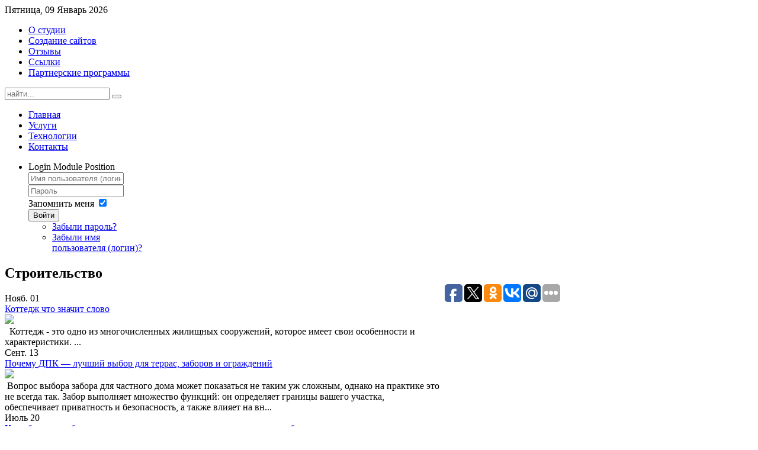

--- FILE ---
content_type: text/html; charset=utf-8
request_url: http://www.gs-studio.com/stroitelstvo
body_size: 8331
content:
<!DOCTYPE HTML>
<html lang="ru-ru" dir="ltr">

<head>
<meta charset="utf-8" />
  <base href="http://www.gs-studio.com/stroitelstvo" />
  <meta name="robots" content="index, follow" />
  <meta name="keywords" content="" />
  <meta name="author" content="Бесплатные шаблоны для сайтов" />
  <meta name="description" content="" />
  <meta name="generator" content="Создание и продвижение сайтов на gs-studio.com" />
  <title>Строительство</title>
  <link href="http://www.gs-studio.com/index.php?rsd=RealSimpleDiscovery" rel="EditURI" type="application/rsd+xml" title="RSD" />
  <link href="/stroitelstvo?format=feed&amp;type=rss" rel="alternate" type="application/rss+xml" title="RSS 2.0" />
  <link href="/stroitelstvo?format=feed&amp;type=atom" rel="alternate" type="application/atom+xml" title="Atom 1.0" />
  <link href="/templates/gs-studio/favicon.ico" rel="shortcut icon" type="image/x-icon" />
  <link rel="stylesheet" href="/cache/widgetkit/widgetkit-aabb225a.css" type="text/css" />
  <link rel="stylesheet" href="widgetkit:css/widgetkit.css" type="text/css" />
  <link rel="stylesheet" href="/templates/gs-studio/css/base.css" type="text/css" />
  <link rel="stylesheet" href="/templates/gs-studio/css/layout.css" type="text/css" />
  <link rel="stylesheet" href="/templates/gs-studio/css/menus.css" type="text/css" />
  <link rel="stylesheet" href="/templates/gs-studio/css/modules.css" type="text/css" />
  <link rel="stylesheet" href="/templates/gs-studio/css/tools.css" type="text/css" />
  <link rel="stylesheet" href="/templates/gs-studio/css/system.css" type="text/css" />
  <link rel="stylesheet" href="/templates/gs-studio/css/extensions.css" type="text/css" />
  <link rel="stylesheet" href="/templates/gs-studio/css/custom.css" type="text/css" />
  <link rel="stylesheet" href="/templates/gs-studio/css/color/red.css" type="text/css" />
  <link rel="stylesheet" href="/templates/gs-studio/css/font2/chunkfive.css" type="text/css" />
  <link rel="stylesheet" href="/templates/gs-studio/css/font3/chunkfive.css" type="text/css" />
  <link rel="stylesheet" href="/templates/gs-studio/css/style.css" type="text/css" />
  <link rel="stylesheet" href="/templates/gs-studio/css/print.css" type="text/css" />
  <link rel="stylesheet" href="/templates/gs-studio/fonts/chunkfive.css" type="text/css" />
  <style type="text/css">
    <!--
body { min-width: 980px; }
.wrapper { width: 980px; }
#sidebar-a { width: 245px; }
#maininner { width: 735px; }
#menu .dropdown { width: 210px; }
#menu .columns2 { width: 420px; }
#menu .columns3 { width: 630px; }
#menu .columns4 { width: 840px; }
    -->
  </style>
  <script type="text/javascript" src="/plugins/system/mtupgrade/mootools.js"></script>
  <script type="text/javascript" src="/media/system/js/caption.js"></script>
  <script type="text/javascript" src="/"></script>
  <script type="text/javascript" src="/cache/widgetkit/widgetkit-7fdc8edd.js"></script>
  <script type="text/javascript" src="widgetkit:js/jquery.plugins.js"></script>
  <script type="text/javascript" src="/templates/gs-studio/warp/js/warp.js"></script>
  <script type="text/javascript" src="/templates/gs-studio/warp/js/accordionmenu.js"></script>
  <script type="text/javascript" src="/templates/gs-studio/warp/js/dropdownmenu.js"></script>
  <script type="text/javascript" src="/templates/gs-studio/js/template.js"></script>

<link rel="apple-touch-icon" href="/templates/gs-studio/apple_touch_icon.png" /></head>

<body id="page" class="page sidebar-a-right sidebar-b-right isblog notop ">

		
	<div id="block-toolbar">
		
		<div class="wrapper">

			<div id="toolbar" class="grid-block">
	
								<div class="float-left">
				
										<time datetime="2026-01-09">Пятница, 09 Январь 2026</time>
									
					<div class="module  deepest">

			<ul class="menu menu-line"><li class="level1 item1"><a href="/o-studii" class="level1"><span>О студии</span></a></li><li class="level1 item2"><a href="/create-web-site" class="level1"><span>Создание сайтов</span></a></li><li class="level1 item3"><a href="/otzivy" class="level1"><span>Отзывы</span></a></li><li class="level1 item4"><a href="/links/index" class="level1"><span>Ссылки</span></a></li><li class="level1 item5"><a href="/partner" class="level1"><span>Партнерские программы</span></a></li></ul>		
</div>					
				</div>
									
								<div id="search">
<form id="searchbox" action="/kak-raskrutit-sayt" method="post" role="search">
	<input type="text" value="" name="searchword" placeholder="найти..." />
	<button type="reset" value="Reset"></button>
	<input type="hidden" name="task"   value="search" />
	<input type="hidden" name="option" value="com_search" />
</form>

<script type="text/javascript">
jQuery(function($) {
	$('#searchbox input[name=searchword]').search({'url': '/component/search/?tmpl=raw&amp;type=json&amp;ordering=&amp;searchphrase=all', 'param': 'searchword', 'msgResultsHeader': 'Search Results', 'msgMoreResults': 'More Results', 'msgNoResults': 'No results found'}).placeholder();
});
</script></div>
								
								
			</div>

		</div>

	</div>
	
	<div id="block-header">
		<div>
		
			<div class="wrapper clearfix">
				
				<header id="header" class="grid-block">
		
						
					<a id="logo" href="http://www.gs-studio.com"><div class="custom-logo"></div></a>
										<div id="menubar" class="grid-block">
						
												<nav id="menu"><ul class="menu menu-dropdown"><li class="level1 item1"><a href="http://gs-studio.com/" class="level1"><span>Главная</span></a></li><li class="level1 item2"><a href="/services" class="level1"><span>Услуги</span></a></li><li class="level1 item3"><a href="/technologies" class="level1"><span>Технологии</span></a></li><li class="level1 item4"><a href="/contacts" class="level1"><span>Контакты</span></a></li></ul>
<ul class="menu menu-dropdown">
	<li class="level1 item1 parent">
		<span class="level1 parent">
			<span><span class="title">Login </span><span class="subtitle"> Module Position</span></span>
		</span>
		<div class="dropdown columns1" >
			<div class="dropdown-bg">
				<div>
					<div class="module">

		
	<form class="short" action="/stroitelstvo" method="post" name="login">
	
				
		<div class="username">
			<input type="text" name="username" size="18" placeholder="Имя пользователя (логин)" />
		</div>
		
		<div class="password">
			<input type="password" name="passwd" size="18" placeholder="Пароль" />
		</div>
		
				<div class="remember">
						<label for="modlgn_remember-458772249">Запомнить меня</label>
			<input id="modlgn_remember-458772249" type="checkbox" name="remember" value="yes" checked />
		</div>
				
		<div class="button">
			<button value="Войти" name="Submit" type="submit">Войти</button>
		</div>

		<ul class="blank">
			<li>
				<a href="/component/user/reset">Забыли пароль?</a>
			</li>
			<li>
				<a href="/component/user/remind">Забыли имя пользователя (логин)?</a>
			</li>
					</ul>
		
			
		<input type="hidden" name="option" value="com_user" />
		<input type="hidden" name="task" value="login" />
		<input type="hidden" name="return" value="L3N0cm9pdGVsc3R2bw==" />
		<input type="hidden" name="3c7669e952c279dde0ab75a2d843e5d8" value="1" />	</form>
	
	<script>
		jQuery(function($){
			$('form.short input[placeholder]').placeholder();
		});
	</script>
	
</div>
				</div>
			</div>
		</div>
	</li>
</ul>
</nav>
								
					</div>
				
<script type="text/javascript">(function(w,doc) {
if (!w.__utlWdgt ) {
    w.__utlWdgt = true;
    var d = doc, s = d.createElement('script'), g = 'getElementsByTagName';
    s.type = 'text/javascript'; s.charset='UTF-8'; s.async = true;
    s.src = ('https:' == w.location.protocol ? 'https' : 'http') + '://w.uptolike.com/widgets/v1/uptolike.js';
    var h=d[g]('body')[0];
    h.appendChild(s);
}})(window,document);
</script>
<div style="float:right; margin: 33px 30px;" data-share-size="30" data-like-text-enable="false" data-background-alpha="0.0" data-pid="1641217" data-mode="share" data-background-color="ededed" data-share-shape="round-rectangle" data-icon-color="ffffff" data-share-counter-size="11" data-text-color="000000" data-buttons-color="ff9300" data-counter-background-color="ffffff" data-share-counter-type="common" data-orientation="horizontal" data-following-enable="false" data-sn-ids="fb.tw.ok.vk.gp.mr." data-selection-enable="true" data-share-style="1" data-counter-background-alpha="1.0" data-top-button="false" class="uptolike-buttons" > </div>						
				
									
				</header>
				
								
			</div>
			
		</div>
	</div>

	<div id="block-main">
		
		<div class="wrapper">
						
						<div id="main" class="grid-block">
			
				<div id="maininner" class="grid-box">
				
						
						
										<section id="content" class="grid-block">

<div id="system">
	
		<h1 class="title">Строительство</h1>
	
	
	<div class="items items-col-1 grid-block"><div class="grid-box width100 leading">
<article class="item">

		<header>
		
			
			
				
				<time datetime="2024-10-31" pubdate>
			<span class="month">Нояб.</span>
			<span class="day">01</span>
		</time>
		
		<div class="title">
							<a href="/stroitelstvo/41550-2024-10-31-15-53-15" title="Коттедж что значит слово">Коттедж что значит слово</a>
					</div>
	
		
	</header>
	
			<div class="content clearfix">
	<div class="img-article"><img src="/timthumb.php?src=images/5c0519bb4c1b374b392e4c3c82e93804.jpg&w=300&h=200" /></div>
	 
Коттедж - это одно из многочисленных жилищных сооружений, которое имеет свои особенности и характеристики.
...</div>
	
	
	
		
	
</article></div><div class="grid-box width100">
<article class="item">

		<header>
		
			
			
				
				<time datetime="2024-09-13" pubdate>
			<span class="month">Сент.</span>
			<span class="day">13</span>
		</time>
		
		<div class="title">
							<a href="/stroitelstvo/41349-2024-09-13-05-13-58" title="Почему ДПК — лучший выбор для террас, заборов и ограждений">Почему ДПК — лучший выбор для террас, заборов и ограждений</a>
					</div>
	
		
	</header>
	
			<div class="content clearfix">
	<div class="img-article"><img src="/timthumb.php?src=images/ograzhdeniya-5.jpg&w=300&h=200" /></div>
	 Вопрос выбора забора для частного дома может показаться не таким уж сложным, однако на практике это не всегда так. Забор выполняет множество функций: он определяет границы вашего участка, обеспечивает приватность и безопасность, а также влияет на вн...</div>
	
	
	
		
	
</article>
<article class="item">

		<header>
		
			
			
				
				<time datetime="2024-07-20" pubdate>
			<span class="month">Июль</span>
			<span class="day">20</span>
		</time>
		
		<div class="title">
							<a href="/stroitelstvo/41146-2024-07-20-02-54-02" title="Как обеспечить безопасность строительства с использованием автомобильного транспорта">Как обеспечить безопасность строительства с использованием автомобильного транспорта</a>
					</div>
	
		
	</header>
	
			<div class="content clearfix">
	<div class="img-article"><img src="/timthumb.php?src=images/17202127153641.jpg&w=300&h=200" /></div>
	Основные положения безопасности Для обеспечения безопасности строительных работ, связанных с использованием автомобильного транспорта, необходимо соблюдать нормативные документы, такие как НПАОП 60.2-1.28-97. Соблюдение этих норм позволяет минимизиро...</div>
	
	
	
		
	
</article>
<article class="item">

		<header>
		
			
			
				
				<time datetime="2024-06-29" pubdate>
			<span class="month">Июнь</span>
			<span class="day">29</span>
		</time>
		
		<div class="title">
							<a href="/stroitelstvo/41072-2024-06-29-05-49-08" title="Расчет винтовых свай для фундамента ">Расчет винтовых свай для фундамента </a>
					</div>
	
		
	</header>
	
			<div class="content clearfix">
	<div class="img-article"><img src="/timthumb.php?src=images/0f8ba43e8237e60e94dac4799ce6dbed.jpg&w=300&h=200" /></div>
	 Винтовые сваи (иногда также называемые шнековыми сваями или свайными сверлами) — это конструктивные элементы, используемые для фундаментирования зданий и сооружений. Они представляют собой стальные или железобетонные сваи с винтовым наконечником, ко...</div>
	
	
	
		
	
</article>
<article class="item">

		<header>
		
			
			
				
				<time datetime="2024-04-12" pubdate>
			<span class="month">Апр.</span>
			<span class="day">13</span>
		</time>
		
		<div class="title">
							<a href="/stroitelstvo/40751-2024-04-12-14-05-03" title="Обслуживание и ремонт боулинга">Обслуживание и ремонт боулинга</a>
					</div>
	
		
	</header>
	
			<div class="content clearfix">
	<div class="img-article"><img src="/timthumb.php?src=images/110912-F-DY381-026.jpeg&w=300&h=200" /></div>
	 
Ремонт оборудования для боулинга требует специализированных знаний и навыков, так как это сложное и технически сложное оборудование. Компания “Bowl Expert” производит ремонт полного спектра оборудования для боулинга.
...</div>
	
	
	
		
	
</article>
<article class="item">

		<header>
		
			
			
				
				<time datetime="2023-10-21" pubdate>
			<span class="month">Окт.</span>
			<span class="day">22</span>
		</time>
		
		<div class="title">
							<a href="/stroitelstvo/40049-2023-10-21-18-22-21" title="Как геодезические изыскания повышают точность проектирования">Как геодезические изыскания повышают точность проектирования</a>
					</div>
	
		
	</header>
	
			<div class="content clearfix">
	<div class="img-article"><img src="/timthumb.php?src=images/201102022000521.jpg&w=300&h=200" /></div>
	 Проектирование – это искусство, воплощение задуманных инженерных и архитектурных мечтаний в жизнь. Однако, чтобы это искусство было исключительным, оно требует аккуратности, точности и строгого соблюдения параметров. Именно здесь геодезические изыск...</div>
	
	
	
		
	
</article>
<article class="item">

		<header>
		
			
			
				
				<time datetime="2023-08-05" pubdate>
			<span class="month">Авг.</span>
			<span class="day">06</span>
		</time>
		
		<div class="title">
							<a href="/stroitelstvo/39792-2023-08-05-16-20-57" title="Гипсокартон и энергоэффективность: сохранение тепла и снижение затрат на отопление">Гипсокартон и энергоэффективность: сохранение тепла и снижение затрат на отопление</a>
					</div>
	
		
	</header>
	
			<div class="content clearfix">
	<div class="img-article"><img src="/timthumb.php?src=images/energy-efficiency-buildings_credit-julia-bushueva-6274049.jpeg&w=300&h=200" /></div>
	 
В современном мире, где энергоресурсы становятся все дороже и окружающая среда требует более эффективного использования энергии, важно обращать внимание на энергоэффективность строительных материалов.
...</div>
	
	
	
		
	
</article>
<article class="item">

		<header>
		
			
			
				
				<time datetime="2023-06-19" pubdate>
			<span class="month">Июнь</span>
			<span class="day">19</span>
		</time>
		
		<div class="title">
							<a href="/stroitelstvo/39600-2023-06-19-12-09-08" title="Современные коттеджные поселки вокруг мегаполисов, чем они интересны?">Современные коттеджные поселки вокруг мегаполисов, чем они интересны?</a>
					</div>
	
		
	</header>
	
			<div class="content clearfix">
	<div class="img-article"><img src="/timthumb.php?src=images/d9c67b6f7d81678bf1e1.jpg&w=300&h=200" /></div>
	 Стремление во чтобы то ни стало покинуть свою малую родину со многими из нас сыграло злую шутку: "другие возможности", "высокий старт", "социальные стандарты", "глухая провинция" - все эти стереотипы в свое время послужили мощным толчком для массово...</div>
	
	
	
		
	
</article>
<article class="item">

		<header>
		
			
			
				
				<time datetime="2023-05-29" pubdate>
			<span class="month">Май</span>
			<span class="day">29</span>
		</time>
		
		<div class="title">
							<a href="/stroitelstvo/39511-l-r-" title="«Эксперт Хаус». Разработка проекта дома под ключ">«Эксперт Хаус». Разработка проекта дома под ключ</a>
					</div>
	
		
	</header>
	
			<div class="content clearfix">
	<div class="img-article"><img src="/timthumb.php?src=images/9d5d4dda-eb5c-4b4b-82fb-f8abf2d7c627_image_large.jpg&w=300&h=200" /></div>
	 
Проектирование и строительство домов является главным направлением деятельности компании «Эксперт Хаус», поэтому фирма гарантирует надежность и качество услуг.
...</div>
	
	
	
		
	
</article>
<article class="item">

		<header>
		
			
			
				
				<time datetime="2023-05-09" pubdate>
			<span class="month">Май</span>
			<span class="day">09</span>
		</time>
		
		<div class="title">
							<a href="/stroitelstvo/39426-2023-05-09-09-30-58" title="Дренажная асбестоцементная (хризотилцементная) труба">Дренажная асбестоцементная (хризотилцементная) труба</a>
					</div>
	
		
	</header>
	
			<div class="content clearfix">
	<div class="img-article"><img src="/timthumb.php?src=images/LN7122026-1-800x800.jpg&w=300&h=200" /></div>
	
 
Дренажная асбестоцементная (хризотилцементная) труба – это специальный вид, который используется для создания систем дренажа.
...</div>
	
	
	
		
	
</article>
<article class="item">

		<header>
		
			
			
				
				<time datetime="2023-02-07" pubdate>
			<span class="month">Фев.</span>
			<span class="day">07</span>
		</time>
		
		<div class="title">
							<a href="/stroitelstvo/38977-2023-02-07-05-47-51" title="Теплица из поликарбоната. В гармонии с природой">Теплица из поликарбоната. В гармонии с природой</a>
					</div>
	
		
	</header>
	
			<div class="content clearfix">
	<div class="img-article"><img src="/timthumb.php?src=images/b6c659da3db2135a086cabc0df923880.jpeg&w=300&h=200" /></div>
	 Несмотря на достижения прогресса и появление новых материалов, которые успешно применяют в тепличном строительстве, многие консервативные дачники отдают предпочтение традиционным. Поэтому дерево очень востребованно для устройства сезонных вариантов,...</div>
	
	
	
		
	
</article></div></div>	
	
		<div class="pagination"><strong>1</strong><a class="" href="/stroitelstvo?start=11" title="2">2</a><a class="" href="/stroitelstvo?start=22" title="3">3</a><a class="" href="/stroitelstvo?start=33" title="4">4</a><a class="" href="/stroitelstvo?start=44" title="5">5</a><a class="" href="/stroitelstvo?start=11" title="»">»</a></div>	

</div></section>
						
						
				</div>
				<!-- maininner end -->
				
								<aside id="sidebar-a" class="grid-box"><div class="grid-box width100 grid-v"><div class="module mod-box deepest">

		<div class="module-title"><span class="color">Последние</span> материалы</div>	<div id='relation_news_desc'><div class="clearfix"></div><div class='relation_news_title'><a href='http://www.gs-studio.com/stroitelstvo/38192-2022-07-16-05-51-49'>Какая тротуарная плитка подходит для внутреннего и наружного применения?</a></div> <div class='relation_news_img'><img src='/timthumb.php?src=images/belminstroy.by__1565331488.jpg&w=200px&h=200px&z=1'></div> <span class="linebottom"></span><div class="clearfix"></div><div class='relation_news_title'><a href='http://www.gs-studio.com/stroitelstvo/37732-2022-04-19-15-17-45'>Экоголичная сторона фасадов из нержавеющей стали</a></div> <div class='relation_news_img'><img src='/timthumb.php?src=images/960x533-dc2b53960ea0efdd3af21606ce2a48d2.jpg&w=200px&h=200px&z=1'></div> <span class="linebottom"></span><div class="clearfix"></div><div class='relation_news_title'><a href='http://www.gs-studio.com/stroitelstvo/37674-2022-04-11-10-15-57'>Металлические или пластиковые трубы - что лучше</a></div> <div class='relation_news_img'><img src='/timthumb.php?src=images/eea4ed74e1101b43320ab29a289d579f.jpeg&w=200px&h=200px&z=1'></div> <span class="linebottom"></span><div class="clearfix"></div><div class='relation_news_title'><a href='http://www.gs-studio.com/stroitelstvo/37412-2022-03-06-09-28-53'>Как выбрать наиболее подходящее решение для покрытия и отделки крыши и фасадов</a></div> <div class='relation_news_img'><img src='/timthumb.php?src=images/014154512121.jpg&w=200px&h=200px&z=1'></div> <span class="linebottom"></span><div class="clearfix"></div><div class='relation_news_title'><a href='http://www.gs-studio.com/stroitelstvo/37119-2021-12-23-20-15-58'>Различные типы полиэтиленовых труб</a></div> <div class='relation_news_img'><img src='/timthumb.php?src=images/help15/Vidy_i_harakteristiki_plastikovyh_trub_7.jpg&w=200px&h=200px&z=1'></div> <span class="linebottom"></span>		
</div></div><div class="grid-box width100 grid-v"><div class="module mod-box deepest">

			<ul class="menu menu-sidebar"><li class="level1 item1"><a href="/analiz-saita" class="level1"><span>Анализ сайта</span></a></li>
<li class="level1 item2"><a href="/yandeks-direkt" class="level1"><span>Яндекс директ</span></a></li>
<li class="level1 item3"><a href="/audit-saita" class="level1"><span>Аудит сайта</span></a></li>
<li class="level1 item4"><a href="/optimizatsiya-saita" class="level1"><span>Оптимизация</span></a></li>
<li class="level1 item5"><a href="/news/seo-news" class="level1"><span>Seo новости</span></a></li>
<li class="level1 item6"><a href="/news/kak-raskrutit-sayt" class="level1"><span>Продвижение ( Статьи )</span></a></li>
<li class="level1 item7"><a href="/news-about-it" class="level1"><span>Новости IT</span></a></li>
</ul>		
</div></div></aside>
								
							</div>
			

<div >
	<!--temp!-->
	
			
			</div>
			
			
						<!-- main end -->
	
						
						 			
		</div>
		
	</div>
	
	<div id="block-footer" class="clearfix">
		
		<div class="wrapper">
		
						<footer id="footer" class="grid-block">
				
					
				<a id="logo-footer" href="http://www.gs-studio.com"><img src="/images/yootheme/logo_footer.png" width="40" height="65" alt="logo" /></a>
					
								<a id="totop-scroller" href="#page"></a>
								
				<div>
				
					<div class="module  deepest">

			<ul class="menu menu-line"><li class="level1 item1"><a href="/o-studii" class="level1"><span>О студии</span></a></li><li class="level1 item2"><a href="/create-web-site" class="level1"><span>Создание сайтов</span></a></li><li class="level1 item3"><a href="/otzivy" class="level1"><span>Отзывы</span></a></li><li class="level1 item4"><a href="/links/index" class="level1"><span>Ссылки</span></a></li><li class="level1 item5"><a href="/partner" class="level1"><span>Партнерские программы</span></a></li></ul>		
</div>
<div class="module  deepest">

			<ul style="width: 20px;">
    <li class="mavrcatlist"><a href="/raznoe">Разное</a>
        <ul>
            <li><a href="/kultura" class="mainlevel">Культура</a></li>
            <li><a href="/pokupki" class="mainlevel">Покупки</a></li>
            <li><a href="/uslugi" class="mainlevel">Услуги</a></li>
            <li><a href="/stroitelstvo" class="mainlevel">Строительство</a></li>
            <li><a href="/uyut" class="mainlevel">Уют</a></li>
            <li><a href="/tehnika-i-oborudovanie" class="mainlevel">Техника</a></li>
            <li><a href="/zdorove" class="mainlevel">Здоровье</a></li>
            <li><a href="/otdyh" class="mainlevel">Отдых</a></li>
            <li><a href="/prochee" class="mainlevel">Прочее</a></li>
            <li><a href="/sovety" class="mainlevel">Советы</a></li>
            <li><a href="/high-tech" class="mainlevel">High tech</a></li>
            <li><a href="/otveti-na-voprosi" class="mainlevel">Ответы на вопросы</a></li>
            <li><a href="/internet" class="mainlevel">Интернет</a></li>
            <li><a href="/servis" class="mainlevel">Сервис</a></li>
            <li><a href="/ekonomika" class="mainlevel">Экономика</a></li>
        </ul>
    </li>
</ul>		
</div>
<div class="module  deepest">

			<p>Built with HTML5 and CSS3 <br />Copyright © 2016 <a href="http://www.gs-studio.com" target="_blank">GS-STUDIO</a></p>
<!--LiveInternet counter--><!--/LiveInternet-->		
</div>					
				</div>
				<div class="branding-footer">Powered by <a href="http://www.gs-studio.com">GS-STUDIO</a></div>

			</footer>
			
				
		</div>

	</div>
	
		<div class="counter">
	<!--LiveInternet counter--><script type="text/javascript"><!--
document.write("<a href='//www.liveinternet.ru/click' "+
"target=_blank><img src='//counter.yadro.ru/hit?t11.6;r"+
escape(document.referrer)+((typeof(screen)=="undefined")?"":
";s"+screen.width+"*"+screen.height+"*"+(screen.colorDepth?
screen.colorDepth:screen.pixelDepth))+";u"+escape(document.URL)+
";"+Math.random()+
"' alt='' title='LiveInternet: показано число просмотров за 24"+
" часа, посетителей за 24 часа и за сегодня' "+
"border='0' width='88' height='31'><\/a>")
//--></script><!--/LiveInternet-->
	


<!-- Yandex.Metrika informer -->
<a href="https://metrika.yandex.ru/stat/?id=43017579&amp;from=informer"
target="_blank" rel="nofollow"><img src="https://informer.yandex.ru/informer/43017579/3_1_FFFFFFFF_EFEFEFFF_0_pageviews"
style="width:88px; height:31px; border:0;" alt="Яндекс.Метрика" title="Яндекс.Метрика: данные за сегодня (просмотры, визиты и уникальные посетители)" class="ym-advanced-informer" data-cid="43017579" data-lang="ru" /></a>
<!-- /Yandex.Metrika informer -->

<!-- Yandex.Metrika counter -->
<script type="text/javascript">
    (function (d, w, c) {
        (w[c] = w[c] || []).push(function() {
            try {
                w.yaCounter43017579 = new Ya.Metrika({
                    id:43017579,
                    clickmap:true,
                    trackLinks:true,
                    accurateTrackBounce:true
                });
            } catch(e) { }
        });

        var n = d.getElementsByTagName("script")[0],
            s = d.createElement("script"),
            f = function () { n.parentNode.insertBefore(s, n); };
        s.type = "text/javascript";
        s.async = true;
        s.src = "https://mc.yandex.ru/metrika/watch.js";

        if (w.opera == "[object Opera]") {
            d.addEventListener("DOMContentLoaded", f, false);
        } else { f(); }
    })(document, window, "yandex_metrika_callbacks");
</script>
<noscript><div><img src="https://mc.yandex.ru/watch/43017579" style="position:absolute; left:-9999px;" alt="" /></div></noscript>
<!-- /Yandex.Metrika counter -->

	</div>
</body>
</html>

--- FILE ---
content_type: text/html; charset=utf-8
request_url: http://www.gs-studio.com/
body_size: 7985
content:
<!DOCTYPE HTML>
<html lang="ru-ru" dir="ltr">

<head>
<meta charset="utf-8" />
  <base href="http://www.gs-studio.com/" />
  <meta name="robots" content="index, follow" />
  <meta name="keywords" content="" />
  <meta name="author" content="Бесплатные шаблоны для сайтов" />
  <meta name="description" content="" />
  <meta name="generator" content="Создание и продвижение сайтов на gs-studio.com" />
  <title>Студия готового дизайна GS-Studio</title>
  <link href="http://gs-studio.com/index.php?rsd=RealSimpleDiscovery" rel="EditURI" type="application/rsd+xml" title="RSD" />
  <link href="/templates/gs-studio/favicon.ico" rel="shortcut icon" type="image/x-icon" />
  <link rel="stylesheet" href="/cache/widgetkit/widgetkit-aabb225a.css" type="text/css" />
  <link rel="stylesheet" href="widgetkit:css/widgetkit.css" type="text/css" />
  <link rel="stylesheet" href="/templates/gs-studio/css/base.css" type="text/css" />
  <link rel="stylesheet" href="/templates/gs-studio/css/layout.css" type="text/css" />
  <link rel="stylesheet" href="/templates/gs-studio/css/menus.css" type="text/css" />
  <link rel="stylesheet" href="/templates/gs-studio/css/modules.css" type="text/css" />
  <link rel="stylesheet" href="/templates/gs-studio/css/tools.css" type="text/css" />
  <link rel="stylesheet" href="/templates/gs-studio/css/system.css" type="text/css" />
  <link rel="stylesheet" href="/templates/gs-studio/css/extensions.css" type="text/css" />
  <link rel="stylesheet" href="/templates/gs-studio/css/custom.css" type="text/css" />
  <link rel="stylesheet" href="/templates/gs-studio/css/color/red.css" type="text/css" />
  <link rel="stylesheet" href="/templates/gs-studio/css/font2/chunkfive.css" type="text/css" />
  <link rel="stylesheet" href="/templates/gs-studio/css/font3/chunkfive.css" type="text/css" />
  <link rel="stylesheet" href="/templates/gs-studio/css/style.css" type="text/css" />
  <link rel="stylesheet" href="/templates/gs-studio/css/print.css" type="text/css" />
  <link rel="stylesheet" href="/templates/gs-studio/fonts/chunkfive.css" type="text/css" />
  <style type="text/css">
    <!--
body { min-width: 980px; }
.wrapper { width: 980px; }
#sidebar-a { width: 330px; }
#maininner { width: 650px; }
#menu .dropdown { width: 210px; }
#menu .columns2 { width: 420px; }
#menu .columns3 { width: 630px; }
#menu .columns4 { width: 840px; }
    -->
  </style>
  <script type="text/javascript" src="/plugins/system/mtupgrade/mootools.js"></script>
  <script type="text/javascript" src="/media/system/js/caption.js"></script>
  <script type="text/javascript" src="/"></script>
  <script type="text/javascript" src="/cache/widgetkit/widgetkit-7fdc8edd.js"></script>
  <script type="text/javascript" src="widgetkit:js/jquery.plugins.js"></script>
  <script type="text/javascript" src="/templates/gs-studio/warp/js/warp.js"></script>
  <script type="text/javascript" src="/templates/gs-studio/warp/js/accordionmenu.js"></script>
  <script type="text/javascript" src="/templates/gs-studio/warp/js/dropdownmenu.js"></script>
  <script type="text/javascript" src="/templates/gs-studio/js/template.js"></script>

<link rel="apple-touch-icon" href="/templates/gs-studio/apple_touch_icon.png" /></head>

<body id="page" class="page sidebar-a-right sidebar-b-right isblog hastop ">

		
	<div id="block-toolbar">
		
		<div class="wrapper">

			<div id="toolbar" class="grid-block">
	
								<div class="float-left">
				
										<time datetime="2026-01-05">Понедельник, 05 Январь 2026</time>
									
					<div class="module  deepest">

			<ul class="menu menu-line"><li class="level1 item1"><a href="/o-studii" class="level1"><span>О студии</span></a></li><li class="level1 item2"><a href="/create-web-site" class="level1"><span>Создание сайтов</span></a></li><li class="level1 item3"><a href="/otzivy" class="level1"><span>Отзывы</span></a></li><li class="level1 item4"><a href="/links/index" class="level1"><span>Ссылки</span></a></li><li class="level1 item5"><a href="/partner" class="level1"><span>Партнерские программы</span></a></li></ul>		
</div>					
				</div>
									
								<div id="search">
<form id="searchbox" action="/raznoe" method="post" role="search">
	<input type="text" value="" name="searchword" placeholder="найти..." />
	<button type="reset" value="Reset"></button>
	<input type="hidden" name="task"   value="search" />
	<input type="hidden" name="option" value="com_search" />
</form>

<script type="text/javascript">
jQuery(function($) {
	$('#searchbox input[name=searchword]').search({'url': '/component/search/?tmpl=raw&amp;type=json&amp;ordering=&amp;searchphrase=all', 'param': 'searchword', 'msgResultsHeader': 'Search Results', 'msgMoreResults': 'More Results', 'msgNoResults': 'No results found'}).placeholder();
});
</script></div>
								
								
			</div>

		</div>

	</div>
	
	<div id="block-header">
		<div>
		
			<div class="wrapper clearfix">
				
				<header id="header" class="grid-block">
		
						
					<a id="logo" href="http://www.gs-studio.com"><div class="custom-logo"></div></a>
										<div id="menubar" class="grid-block">
						
												<nav id="menu"><ul class="menu menu-dropdown"><li class="level1 item1"><a href="http://gs-studio.com/" class="level1"><span>Главная</span></a></li><li class="level1 item2"><a href="/services" class="level1"><span>Услуги</span></a></li><li class="level1 item3"><a href="/technologies" class="level1"><span>Технологии</span></a></li><li class="level1 item4"><a href="/contacts" class="level1"><span>Контакты</span></a></li></ul>
<ul class="menu menu-dropdown">
	<li class="level1 item1 parent">
		<span class="level1 parent">
			<span><span class="title">Login </span><span class="subtitle"> Module Position</span></span>
		</span>
		<div class="dropdown columns1" >
			<div class="dropdown-bg">
				<div>
					<div class="module">

		
	<form class="short" action="/index.php" method="post" name="login">
	
				
		<div class="username">
			<input type="text" name="username" size="18" placeholder="Имя пользователя (логин)" />
		</div>
		
		<div class="password">
			<input type="password" name="passwd" size="18" placeholder="Пароль" />
		</div>
		
				<div class="remember">
						<label for="modlgn_remember-463967152">Запомнить меня</label>
			<input id="modlgn_remember-463967152" type="checkbox" name="remember" value="yes" checked />
		</div>
				
		<div class="button">
			<button value="Войти" name="Submit" type="submit">Войти</button>
		</div>

		<ul class="blank">
			<li>
				<a href="/component/user/reset">Забыли пароль?</a>
			</li>
			<li>
				<a href="/component/user/remind">Забыли имя пользователя (логин)?</a>
			</li>
					</ul>
		
			
		<input type="hidden" name="option" value="com_user" />
		<input type="hidden" name="task" value="login" />
		<input type="hidden" name="return" value="Lw==" />
		<input type="hidden" name="e5bba6b573c4d20729b898d881314a68" value="1" />	</form>
	
	<script>
		jQuery(function($){
			$('form.short input[placeholder]').placeholder();
		});
	</script>
	
</div>
				</div>
			</div>
		</div>
	</li>
</ul>
</nav>
								
					</div>
				
<script type="text/javascript">(function(w,doc) {
if (!w.__utlWdgt ) {
    w.__utlWdgt = true;
    var d = doc, s = d.createElement('script'), g = 'getElementsByTagName';
    s.type = 'text/javascript'; s.charset='UTF-8'; s.async = true;
    s.src = ('https:' == w.location.protocol ? 'https' : 'http') + '://w.uptolike.com/widgets/v1/uptolike.js';
    var h=d[g]('body')[0];
    h.appendChild(s);
}})(window,document);
</script>
<div style="float:right; margin: 33px 30px;" data-share-size="30" data-like-text-enable="false" data-background-alpha="0.0" data-pid="1641217" data-mode="share" data-background-color="ededed" data-share-shape="round-rectangle" data-icon-color="ffffff" data-share-counter-size="11" data-text-color="000000" data-buttons-color="ff9300" data-counter-background-color="ffffff" data-share-counter-type="common" data-orientation="horizontal" data-following-enable="false" data-sn-ids="fb.tw.ok.vk.gp.mr." data-selection-enable="true" data-share-style="1" data-counter-background-alpha="1.0" data-top-button="false" class="uptolike-buttons" > </div>						
				
									
				</header>
				
								<section id="top-a" class="grid-block"><div class="grid-box width100 grid-v"><div class="module mod-blank deepest">

			<div class="demoteaser text-center">
    <div class="webfont-arvo">Студия готового дизайна<br />GS-Studio.</div>
    <p>Создание и продвижение веб сайтов под ключ, бесплатные шаблоны, интересные статьи и многое другое ...</p>
</div>		
</div></div></section>
								
			</div>
			
		</div>
	</div>

	<div id="block-main">
		
		<div class="wrapper">
						
						<div id="main" class="grid-block">
			
				<div id="maininner" class="grid-box">
				
						
						
										<section id="content" class="grid-block">

<div id="system">
	
		<h1 class="title">Студия готового дизайна GS-Studio</h1>
	
	<article class="item">

				<header>

										
							
										
									<h2 class="title">Ваш бизнес в ИНТЕРНЕТЕ</h2>
			
							
		</header>
			
				
		<div class="content clearfix"><p style="text-align: justify;"><strong>Разработка и продвижение сайтов</strong> на системе «1С-Битрикс» - совместное предприятие, созданное фирмой «1С» и компанией «Битрикс» для развития веб-направления, разработки новых интернет-решений.</p>
<p style="text-align: justify;">Мы также можем предложить услуги по настроике и покупки нужной версии «1С-Битрикс» поможем подобрать систему под ваши нужды для управления веб-проектами и корпоративными порталами: «1С-Битрикс: Управление сайтом», «1С-Битрикс: Корпоративный портал», .NET Forge CMS, «1С-Битрикс: Аренда приложений» , а также развиваем существующие проекты и занимаемся продвижением этих продуктов и построением партнерской сети для их распространения, внедрения и поддержки.</p>
<p style="text-align: justify;">Мы знаем как правильно использовать продукты&nbsp;«1С-Битрикс&nbsp;компании для реализации профессиональных и высокотехнологичных решений для Вашего бизнеса.</p><br />
<p style="text-align: justify;"><strong style="text-align: -webkit-auto;">Основные направления деятельности GS-Studio:&nbsp;</strong></p>
<p>&nbsp;</p>
<ul>
    <li><a href="/component/content/article/316-development-sites">Создание</a> и <a href="/component/content/article/314-support">поддержка веб-сайтов</a>, в том числе <a href="/component/content/article/315-advertising">продвижение</a>;</li>
    <li>Разработка программного обеспечения;</li>
    <li><a href="/component/content/article/317-identities">Разработка фирменного стиля</a>.</li>
    <li><a href="/component/content/article/318-hosting">Размещение веб-сайтов</a></li>
</ul>
<p><strong><br /></strong></p>
<p><strong>Дополнительные направления:</strong></p>
<ul>
    <li>Дизайн пользовательских интерфейсов;</li>
    <li>Организация и проведение фотосессий;</li>
    <li>Размещение информационных ресурсов (хостинг, размещение серверного оборудования, аренда серверного оборудования).</li>
</ul></div>

				
		
	</article>

</div></section>
						
										<section id="innerbottom" class="grid-block"><div class="grid-box width100 grid-h"><div class="module mod-box deepest">

		<div class="module-title"><span class="color">Последние</span> новости</div>	<div id='relation_news_frontp'><div class="clearfix"></div><div class='relation_news_img'><img src='/timthumb.php?src=images/212.jpg&w=160px&h=120px&z=1'></div> <div class='relation_news_title'><a href='http://www.gs-studio.com/seo-news/21986-razvitie-rinka-kontekstnoy-reklami'>Развитие рынка контекстной рекламы</a></div> <!--<time datetime='2015-04-03' pubdate>-->
			<!--<span class='month'>Апр.</span>
			<span class='day'>03</span> -->
			<span class='date'>2015-04-03</span>
		<!--</time>--> <div class='relation_news_desc'>Контекстная реклама получила довольно таки широкое распространение, и является одним из основных видов монетизации сайтов, путем ее размещения там. Такие сайты, как правило, имеют название MFA – made for adsense. Именно...</div><span class="linebottom"></span><div class="clearfix"></div><div class='relation_news_img'><img src='/timthumb.php?src=images/stories/4586798.jpg&w=160px&h=120px&z=1'></div> <div class='relation_news_title'><a href='http://www.gs-studio.com/seo-news/21685-2015-03-27-15-34-53'>Насколько эффективна реклама в интернете по сравнению с другими видами?</a></div> <!--<time datetime='2015-03-27' pubdate>-->
			<!--<span class='month'>Март</span>
			<span class='day'>28</span> -->
			<span class='date'>2015-03-27</span>
		<!--</time>--> <div class='relation_news_desc'>На сегодняшний день, рынок может предоставить каждому пользователю и владельцу бизнеса различные варианты для рекламы его продукции. Так, наряду с традиционными видами рекламы на рынке также появились интересные...</div><span class="linebottom"></span><div class="clearfix"></div><div class='relation_news_img'><img src='/timthumb.php?src=images/6.1.jpg&w=160px&h=120px&z=1'></div> <div class='relation_news_title'><a href='http://www.gs-studio.com/seo-news/21435-optimalniy-vibor-cms-dlya-internet-magazina'>Оптимальный выбор cms для интернет магазина</a></div> <!--<time datetime='2015-03-16' pubdate>-->
			<!--<span class='month'>Март</span>
			<span class='day'>16</span> -->
			<span class='date'>2015-03-16</span>
		<!--</time>--> <div class='relation_news_desc'>Критерии выбора системы управления контентом, а проще говоря - cms, для интернет магазина можно поделить на пользовательскую и административную части. Их базировка должна происходить по соответствующим...</div><span class="linebottom"></span><div class="clearfix"></div><div class='relation_news_img'><img src='/timthumb.php?src=images/stories/2012-05-29_11h27_39-300x250.jpg&w=160px&h=120px&z=1'></div> <div class='relation_news_title'><a href='http://www.gs-studio.com/seo-news/21300--google'>Марк Цукерберг скептически отнесся к проекту Google</a></div> <!--<time datetime='2015-03-09' pubdate>-->
			<!--<span class='month'>Март</span>
			<span class='day'>09</span> -->
			<span class='date'>2015-03-09</span>
		<!--</time>--> <div class='relation_news_desc'>По мнению Цукерберга, поисковик Google – это ключевая потребность, но к тому, что Google инициирует строительство сетей, он отнесся с...</div><span class="linebottom"></span><div class="clearfix"></div><div class='relation_news_img'><img src='/timthumb.php?src=images/29.jpg&w=160px&h=120px&z=1'></div> <div class='relation_news_title'><a href='http://www.gs-studio.com/seo-news/20712-oshibki-pri-prodvigenii-sayta-s-primeneniem-chernogo-seo'>Ошибки при продвижении сайта с применением «черного» сео</a></div> <!--<time datetime='2015-02-11' pubdate>-->
			<!--<span class='month'>Фев.</span>
			<span class='day'>11</span> -->
			<span class='date'>2015-02-11</span>
		<!--</time>--> <div class='relation_news_desc'>Иногда создавая сайт, его владельцы, с целью избегания лишних трудностей и лишней траты времени, прибегают к способам использования «черного» сео. Рассмотрим, насколько это допустимо к применению и чем это грозит в...</div><span class="linebottom"></span>		
</div></div></section>
						
				</div>
				<!-- maininner end -->
				
								<aside id="sidebar-a" class="grid-box"><div class="grid-box width100 grid-v"><div class="module mod-box deepest">

			<ul class="menu menu-sidebar"><li class="level1 item1"><a href="/analiz-saita" class="level1"><span>Анализ сайта</span></a></li>
<li class="level1 item2"><a href="/yandeks-direkt" class="level1"><span>Яндекс директ</span></a></li>
<li class="level1 item3"><a href="/audit-saita" class="level1"><span>Аудит сайта</span></a></li>
<li class="level1 item4"><a href="/optimizatsiya-saita" class="level1"><span>Оптимизация</span></a></li>
<li class="level1 item5"><a href="/news/seo-news" class="level1"><span>Seo новости</span></a></li>
<li class="level1 item6"><a href="/news/kak-raskrutit-sayt" class="level1"><span>Продвижение ( Статьи )</span></a></li>
<li class="level1 item7"><a href="/news-about-it" class="level1"><span>Новости IT</span></a></li>
</ul>		
</div></div><div class="grid-box width100 grid-v"><div class="module mod-box deepest">

		<div class="module-title"><span class="color">Это</span> интересно</div>	
<ul class="line line-icon">
	<li><a href="/tehnika-i-oborudovanie/43007-mercedes-benz-170-v-">Mercedes-Benz 170 V - история успеха</a></li>
	<li><a href="/tehnika-i-oborudovanie/43006--1000-volkswagen-club-fest">Автомобили с более чем 1000 лошадей на Volkswagen Club Fest</a></li>
	<li><a href="/tehnika-i-oborudovanie/43005--bmw-m5-l-r">Новый BMW M5 в фильме «Миссия невыполнима – Последствия»</a></li>
	<li><a href="/high-tech/42994-2025-11-13-05-15-59">Как продлить жизнь ноутбуку: подробное руководство по чистке ноутбука</a></li>
	<li><a href="/pokupki/42845-2025-10-09-10-20-58">Что такое алмаз и что такое бриллиант</a></li>
</ul>
		
</div></div><div class="grid-box width100 grid-v"><div class="module mod-box deepest">

		<div class="module-title"><span class="color">Советуем</span> почитать</div>	 

 
<div class="indexator"> 

 
 

 
</div> 

 

<p>&nbsp;</p>
<p>&nbsp;</p>
<p>&nbsp;</p>		
</div></div><div class="grid-box width100 grid-v"><div class="module mod-box deepest">

			<div class="latestnewsrelation_news">
	<div id="relation_news_desc" class="latestnewsrelation_news">
		<div class="clearfix"></div>
		<div class="relation_news_title"><a href="/kak-raskrutit-sayt/32771-2018-11-06-19-09-43" class="latestnewsrelation_news">
			Продвижение сайтов и классификация поисковых запросов</a></div>
		<div class="relation_news_img"><img src="/timthumb.php?w=200&h=200&src=images/help15/images.jpeg"></div>
		
	</div>
	<div id="relation_news_desc" class="latestnewsrelation_news">
		<div class="clearfix"></div>
		<div class="relation_news_title"><a href="/kak-raskrutit-sayt/32752-2018-10-27-16-41-06" class="latestnewsrelation_news">
			Особенности раскрутки и ее виды</a></div>
		<div class="relation_news_img"><img src="/timthumb.php?w=200&h=200&src=images/help15/seo.jpg"></div>
		
	</div>
	<div id="relation_news_desc" class="latestnewsrelation_news">
		<div class="clearfix"></div>
		<div class="relation_news_title"><a href="/kak-raskrutit-sayt/32620-2018-08-05-17-19-52" class="latestnewsrelation_news">
			Раскрутка сайта своими руками</a></div>
		<div class="relation_news_img"><img src="/timthumb.php?w=200&h=200&src=images/help15/kak-raskrutit-site-samomu.jpg"></div>
		
	</div>
</div>		
</div></div></aside>
								
							</div>
			

<div >
	<!--temp!-->
	
			
			</div>
			
			
						<!-- main end -->
	
						
						<section id="bottom-b" class="grid-block"><div class="grid-box width33 grid-h"><div class="module mod-box deepest">

			<div class="bfc-o">
    <div class="h3text module-title remove-margin"><a href="/component/content/article/316-development-sites">Разработка сайтов</a>&nbsp;<img src="/timthumb.php?src=/images/1.jpg&amp;w=60&amp;h=60" width="60" height="60" alt="11" style="float: right;" /></div>
</div>		
</div></div><div class="grid-box width33 grid-h"><div class="module mod-box deepest">

			<div class="h3text"><a href="/component/content/article/315-advertising">Продвижение сайтов</a>&nbsp;<img src="/timthumb.php?src=/images/2.png" width="60" height="56" alt="2" style="float: right;" /></div>		
</div></div><div class="grid-box width33 grid-h"><div class="module mod-box deepest">

			<div class="h3text"><a href="/component/content/article/314-support">Поддержка веб-сайтов<img src="/timthumb.php?src=/images/3.jpg" width="60" height="48" alt="3" style="float: right;" /></a></div>		
</div></div></section>
										<div class="informers">
				</div>
			
		</div>
		
	</div>
	
	<div id="block-footer" class="clearfix">
		
		<div class="wrapper">
		
						<footer id="footer" class="grid-block">
				
					
				<a id="logo-footer" href="http://www.gs-studio.com"><img src="/images/yootheme/logo_footer.png" width="40" height="65" alt="logo" /></a>
					
								<a id="totop-scroller" href="#page"></a>
								
				<div>
				
					<div class="module  deepest">

			<ul class="menu menu-line"><li class="level1 item1"><a href="/o-studii" class="level1"><span>О студии</span></a></li><li class="level1 item2"><a href="/create-web-site" class="level1"><span>Создание сайтов</span></a></li><li class="level1 item3"><a href="/otzivy" class="level1"><span>Отзывы</span></a></li><li class="level1 item4"><a href="/links/index" class="level1"><span>Ссылки</span></a></li><li class="level1 item5"><a href="/partner" class="level1"><span>Партнерские программы</span></a></li></ul>		
</div>
<div class="module  deepest">

			<ul style="width: 20px;">
    <li class="mavrcatlist"><a href="/raznoe">Разное</a>
        <ul>
            <li><a href="/kultura" class="mainlevel">Культура</a></li>
            <li><a href="/pokupki" class="mainlevel">Покупки</a></li>
            <li><a href="/uslugi" class="mainlevel">Услуги</a></li>
            <li><a href="/stroitelstvo" class="mainlevel">Строительство</a></li>
            <li><a href="/uyut" class="mainlevel">Уют</a></li>
            <li><a href="/tehnika-i-oborudovanie" class="mainlevel">Техника</a></li>
            <li><a href="/zdorove" class="mainlevel">Здоровье</a></li>
            <li><a href="/otdyh" class="mainlevel">Отдых</a></li>
            <li><a href="/prochee" class="mainlevel">Прочее</a></li>
            <li><a href="/sovety" class="mainlevel">Советы</a></li>
            <li><a href="/high-tech" class="mainlevel">High tech</a></li>
            <li><a href="/otveti-na-voprosi" class="mainlevel">Ответы на вопросы</a></li>
            <li><a href="/internet" class="mainlevel">Интернет</a></li>
            <li><a href="/servis" class="mainlevel">Сервис</a></li>
            <li><a href="/ekonomika" class="mainlevel">Экономика</a></li>
        </ul>
    </li>
</ul>		
</div>
<div class="module  deepest">

			<p>Built with HTML5 and CSS3 <br />Copyright © 2016 <a href="http://www.gs-studio.com" target="_blank">GS-STUDIO</a></p>
<!--LiveInternet counter--><!--/LiveInternet-->		
</div>					
				</div>
				<div class="branding-footer">Powered by <a href="http://www.gs-studio.com">GS-STUDIO</a></div>

			</footer>
			
				
		</div>

	</div>
	
		<div class="counter">
	<!--LiveInternet counter--><script type="text/javascript"><!--
document.write("<a href='//www.liveinternet.ru/click' "+
"target=_blank><img src='//counter.yadro.ru/hit?t11.6;r"+
escape(document.referrer)+((typeof(screen)=="undefined")?"":
";s"+screen.width+"*"+screen.height+"*"+(screen.colorDepth?
screen.colorDepth:screen.pixelDepth))+";u"+escape(document.URL)+
";"+Math.random()+
"' alt='' title='LiveInternet: показано число просмотров за 24"+
" часа, посетителей за 24 часа и за сегодня' "+
"border='0' width='88' height='31'><\/a>")
//--></script><!--/LiveInternet-->
	


<!-- Yandex.Metrika informer -->
<a href="https://metrika.yandex.ru/stat/?id=43017579&amp;from=informer"
target="_blank" rel="nofollow"><img src="https://informer.yandex.ru/informer/43017579/3_1_FFFFFFFF_EFEFEFFF_0_pageviews"
style="width:88px; height:31px; border:0;" alt="Яндекс.Метрика" title="Яндекс.Метрика: данные за сегодня (просмотры, визиты и уникальные посетители)" class="ym-advanced-informer" data-cid="43017579" data-lang="ru" /></a>
<!-- /Yandex.Metrika informer -->

<!-- Yandex.Metrika counter -->
<script type="text/javascript">
    (function (d, w, c) {
        (w[c] = w[c] || []).push(function() {
            try {
                w.yaCounter43017579 = new Ya.Metrika({
                    id:43017579,
                    clickmap:true,
                    trackLinks:true,
                    accurateTrackBounce:true
                });
            } catch(e) { }
        });

        var n = d.getElementsByTagName("script")[0],
            s = d.createElement("script"),
            f = function () { n.parentNode.insertBefore(s, n); };
        s.type = "text/javascript";
        s.async = true;
        s.src = "https://mc.yandex.ru/metrika/watch.js";

        if (w.opera == "[object Opera]") {
            d.addEventListener("DOMContentLoaded", f, false);
        } else { f(); }
    })(document, window, "yandex_metrika_callbacks");
</script>
<noscript><div><img src="https://mc.yandex.ru/watch/43017579" style="position:absolute; left:-9999px;" alt="" /></div></noscript>
<!-- /Yandex.Metrika counter -->

	</div>
</body>
</html>

--- FILE ---
content_type: application/javascript;charset=utf-8
request_url: https://w.uptolike.com/widgets/v1/widgets-batch.js?params=JTVCJTdCJTIycGlkJTIyJTNBJTIyMTY0MTIxNyUyMiUyQyUyMnVybCUyMiUzQSUyMmh0dHAlM0ElMkYlMkZ3d3cuZ3Mtc3R1ZGlvLmNvbSUyRnN0cm9pdGVsc3R2byUyMiU3RCU1RA==&mode=0&callback=callback__utl_cb_share_1768936194773396
body_size: 275
content:
callback__utl_cb_share_1768936194773396([{
    "pid": "1641217",
    "subId": 0,
    "initialCounts": {"vb":1},
    "forceUpdate": ["fb","ok","vk","ps","gp","mr","my"],
    "extMet": false,
    "url": "http%3A%2F%2Fwww.gs-studio.com%2Fstroitelstvo",
    "urlWithToken": "http%3A%2F%2Fwww.gs-studio.com%2Fstroitelstvo%3F_utl_t%3DXX",
    "intScr" : false,
    "intId" : 0,
    "exclExt": false
}
])

--- FILE ---
content_type: application/javascript;charset=utf-8
request_url: https://w.uptolike.com/widgets/v1/version.js?cb=cb__utl_cb_share_1768936193207497
body_size: 397
content:
cb__utl_cb_share_1768936193207497('1ea92d09c43527572b24fe052f11127b');